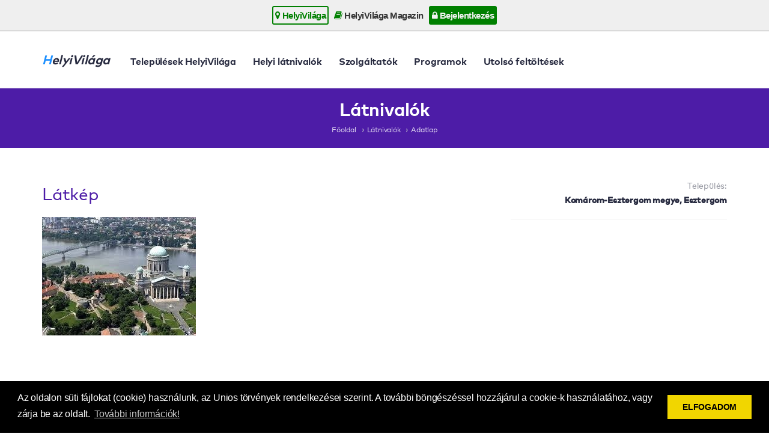

--- FILE ---
content_type: text/html; charset=UTF-8
request_url: https://helyivilaga.hu/adatlap/latkep/3410
body_size: 43016
content:
<!DOCTYPE html PUBLIC "-//W3C//DTD XHTML 1.0 Transitional//EN" "http://www.w3.org/TR/xhtml1/DTD/xhtml1-transitional.dtd">
<html xmlns="http://www.w3.org/1999/xhtml" lang="hu">
<head>
<meta name="keywords" content="">
<meta name="description" content="">
<meta http-equiv="Content-Type" content="text/html; charset=UTF-8" />
<meta name="viewport" content="width=device-width, initial-scale=1.0">
<title>Látnivalók - HelyiVilaga.hu</title>
<link rel="icon" href="/favicon.png" type="image/x-icon">
<link type="text/css" rel="stylesheet" href="https://cdnjs.cloudflare.com/ajax/libs/twitter-bootstrap/3.3.0/css/bootstrap.min.css">
<link type="text/css" rel="stylesheet" href="https://cdnjs.cloudflare.com/ajax/libs/twitter-bootstrap/3.3.0/css/bootstrap-theme.min.css">
<link type="text/css" rel="stylesheet" href="https://cdnjs.cloudflare.com/ajax/libs/font-awesome/4.7.0/css/font-awesome.min.css">
<link rel="stylesheet" id="apss-font-opensans-css" href="//fonts.googleapis.com/css?family=Open+Sans&amp;ver=4.8.4" type="text/css" media="all">
<link type="text/css" rel="stylesheet" href="https://cdnjs.cloudflare.com/ajax/libs/lightslider/1.1.6/css/lightslider.min.css">
<link type="text/css" rel="stylesheet" href="https://cdnjs.cloudflare.com/ajax/libs/lightgallery/1.6.11/css/lightgallery.min.css">
<link type="text/css" rel="stylesheet" href="https://cdnjs.cloudflare.com/ajax/libs/jqueryui/1.12.1/jquery-ui.min.css">
<link type="text/css" rel="stylesheet" href="/static/plaza/app.css" />
<link type="text/css" rel="stylesheet" href="/static/shadowbox/shadowbox.css" />
<link type="text/css" rel="stylesheet" href="/static/main-menu.css" />
<script type="text/javascript" charset="utf8" src="https://cdnjs.cloudflare.com/ajax/libs/jquery/1.11.0/jquery.min.js"></script>
<!--
<script type="text/javascript" charset="utf8" src="https://cdnjs.cloudflare.com/ajax/libs/jqueryui/1.12.1/jquery-ui.min.js"></script>
<script type="text/javascript" charset="utf8" src="https://cdnjs.cloudflare.com/ajax/libs/jquery-validate/1.17.0/jquery.validate.min.js"></script>
<script type="text/javascript" charset="utf8" src="https://cdnjs.cloudflare.com/ajax/libs/jquery-validate/1.17.0/additional-methods.min.js"></script>
<script type="text/javascript" charset="utf8" src="https://cdnjs.cloudflare.com/ajax/libs/jquery-validate/1.17.0/localization/messages_hu.min.js"></script>
-->
<script type="text/javascript" charset="utf8" src="https://cdnjs.cloudflare.com/ajax/libs/lightslider/1.1.6/js/lightslider.min.js"></script>
<script type="text/javascript" charset="utf8" src="https://cdnjs.cloudflare.com/ajax/libs/lightgallery/1.6.11/js/lightgallery.min.js"></script>
<script type="text/javascript" charset="utf8" src="https://cdnjs.cloudflare.com/ajax/libs/jquery.countdown/2.2.0/jquery.countdown.min.js"></script>
<script type="text/javascript" charset="utf8" src="https://cdnjs.cloudflare.com/ajax/libs/twitter-bootstrap/3.3.0/js/bootstrap.min.js"></script>
<script>
    var $jq1 = jQuery.noConflict(true);
</script>
<script type="text/javascript" charset="utf8" src="/static/app.js.php"></script>
<script type="text/javascript" charset="utf8" src="/static/shadowbox/shadowbox.js"></script>
<script type="text/javascript" charset="utf8" src="/static/plaza/app.js"></script>
<link rel="stylesheet" type="text/css" href="https://cdnjs.cloudflare.com/ajax/libs/cookieconsent2/3.0.3/cookieconsent.min.css" />
<script src="https://cdnjs.cloudflare.com/ajax/libs/cookieconsent2/3.0.3/cookieconsent.min.js"></script>
<script>
window.addEventListener("load", function(){
window.cookieconsent.initialise({
  "palette": {
    "popup": {
      "background": "#000"
    },
    "button": {
      "background": "#f1d600"
    }
  },
  "content": {
    "message": "Az oldalon süti fájlokat (cookie) használunk, az Unios törvények rendelkezései szerint. A további böngészéssel hozzájárul a cookie-k használatához, vagy zárja be az oldalt.",
    "dismiss": "ELFOGADOM",
    "link": "További információk!",
    "href": "/adatvedelem"
  }
})});
$jq1(document).ready(function() {
    $jq1(".lightSlider-app .lightSlider-list").lightSlider({
        pager: false,
        adaptiveHeight: true,
        loop: true,
        item: 3,
        responsive : [
            {
                breakpoint:992,
                settings: {
                    item:2
                }
            },
            {
                breakpoint:768,
                settings: {
                    item:1
                }
            }
        ],
        onSliderLoad: function(el) {
            el.height('auto')
        }
    });
    setTimeout(() => {
        $jq1('.lightSlider-app .lightSlider-list').css('height', 'auto')
        $jq1('.lightSlider-app').css('height', 'auto')
    }, 500)
});
</script>
<script type="text/javascript">jQuery.BMMessagesAlert="";jQuery.BMMessagesError="";</script></head>
<body class="app5">

    <div id="main-menu">
    <div class="container">
        <div class="row">
            <div class="col-xs-12">
                <a class="active" href="https://helyivilaga.hu/"><i class="fa fa-map-marker"></i> HelyiVilága</a>
                <a class="" href="https://helyivilaga.hu/magazin/"><i class="fa fa-book"></i> HelyiVilága Magazin</a> 
          <!--  <a class="" style="pointer-events:" href="https://helyivilaga.hu/apro/"><i class="fa fa-bullhorn"></i> ApróHirdető</a>
               <a class="" style="pointer-events:none" href="https://helyivilaga.hu/plaza/"><i class="fa fa-shopping-cart"></i> Pláza Ajánlatok</a> 
                <a class="" style="pointer-events:" href="https://helyivilaga.hu/aruhaz/"><i class="fa fa-shopping-cart"></i> Weblapok Áruháza</a>  -->
                <!-- <a class="" href="https://helyivilaga.hu/klub/"><i class="fa fa-money"></i> KedvezményKlub</a> -->
                                    <a class="reverse" href="https://helyivilaga.hu/iroda/"><i class="fa fa-lock"></i> Bejelentkezés</a>
                            </div>
        </div>
    </div>
</div>

    <div id="header">
        <div id="header-nav">
            <div class="container">
            <div class="row">
                <div class="col-md-2 hidden-sm hidden-md hidden-lg">
                    <a class="logo" href="https://helyivilaga.hu/">
                                                <div>HelyiVilága</div>
                    </a>
                </div>
                <div class="col-md-12">
                    <nav class="navbar navbar-default">
                        <div class="container-fluid">
                            <!-- Brand and toggle get grouped for better mobile display -->
                            <div class="navbar-header">
                                <button type="button" class="navbar-toggle collapsed" data-toggle="collapse" data-target="#top-navbar-collapse-1" aria-expanded="false">
                                    <span class="sr-only">Toggle navigation</span>
                                    <span class="icon-bar"></span>
                                    <span class="icon-bar"></span>
                                    <span class="icon-bar"></span>
                                </button>
                            </div>

                            <!-- Collect the nav links, forms, and other content for toggling -->
                            <div class="collapse navbar-collapse" id="top-navbar-collapse-1">
                                <ul class="nav navbar-nav">
                                    <li>
                                        <a class="logo" href="https://helyivilaga.hu/">
                                                                                        <div>HelyiVilága</div>
                                        </a>
                                    </li>
                                                                        <li><a href="https://helyivilaga.hu/oldal_valaszto">Települések HelyiVilága</a></li>
                                    <li><a href="https://helyivilaga.hu/latnivalok">Helyi látnivalók</a></li>
                                    <li><a href="https://helyivilaga.hu/szolgaltatok">Szolgáltatók</a></li>
                                    <li><a href="https://helyivilaga.hu/programok">Programok</a></li>
                                    <li><a href="https://helyivilaga.hu/ez_tortent">Utolsó feltöltések</a></li>
                                                                       <li><a href="https://helyivilaga.hu/ajanlat/kereses?reset">
                            <!--   <i class="fa fa-search"></i>    -->
                                    </a></li>
                                </ul>
                            </div><!-- /.navbar-collapse -->
                        </div><!-- /.container-fluid -->
                    </nav>
                </div>
            </div>
        </div>
        </div>
    </div>

    <div id="site-title">
    <div class="container">
        <div class="row">
            <div class="col-md-12">
                <div class="title">Látnivalók</div>
                                                        <ul class="breadcrumb">
                                                                                    <li><a href="https://helyivilaga.hu/">Főoldal</a></li>
                                                                                                                <li><a href="https://helyivilaga.hu/latnivalok">Látnivalók</a></li>
                                                                                                                <li><a href="https://helyivilaga.hu/">Adatlap</a></li>
                                                                        </ul>
                                                </div>
        </div>
    </div>
</div>

    <div id="content">
        <div class="container">
            <div class="row">
                <div class="col-md-12">
                    

<div id="item-1" class="row">
	<div class="col-sm-4 col-sm-push-8 text-right">
<!--		<img src="/upload/sites_content_image/03410_tmb.jpg" class="img-responsive" />-->
<!--		<br />-->
<!--		<hr />-->
		<p class="data1">Település:<br /><strong>Komárom-Esztergom megye, Esztergom</strong></p>
		<!--	<p class="data1">Létrehozva:<br /><strong>2019-09-28 12:53:20</strong></p>  -->
		<hr />
		<p class="text-center"><script type="text/javascript" src="https://pagead2.googlesyndication.com/pagead/js/adsbygoogle.js"></script>
<!-- HELYIVILÁGA OLDALSÁV -->
<p><ins class="adsbygoogle" style="display: block;" data-ad-client="ca-pub-6772020058333112" data-ad-slot="4262196957" data-ad-format="auto" data-full-width-responsive="true"></ins></p>
<script type="text/javascript">// <![CDATA[
     (adsbygoogle = window.adsbygoogle || []).push({});
// ]]></script></p>	</div>
	<div class="col-sm-8 col-sm-pull-4">
		<h2>Látkép <small></small></h2>

        <img src="/upload/sites_content_image/03410_tmb.jpg" class="img-responsive" />
        <br/>
        <p class="text-center"><script type="text/javascript" src="https://pagead2.googlesyndication.com/pagead/js/adsbygoogle.js"></script>
<!-- HELYVILÁGA -->
<p><ins class="adsbygoogle" style="display: block;" data-ad-client="ca-pub-6772020058333112" data-ad-slot="9220716459" data-ad-format="auto" data-full-width-responsive="true"></ins></p>
<script type="text/javascript">// <![CDATA[
     (adsbygoogle = window.adsbygoogle || []).push({});
// ]]></script></p>
				<div class="box-3">
			<p>Fentről nézve Esztergom látképe</p>
		</div>
		
		
		<p class="text-center"><script type="text/javascript" src="https://pagead2.googlesyndication.com/pagead/js/adsbygoogle.js"></script>
<!-- HELYVILÁGA -->
<p><ins class="adsbygoogle" style="display: block;" data-ad-client="ca-pub-6772020058333112" data-ad-slot="9220716459" data-ad-format="auto" data-full-width-responsive="true"></ins></p>
<script type="text/javascript">// <![CDATA[
     (adsbygoogle = window.adsbygoogle || []).push({});
// ]]></script></p>	</div>
</div>

<p>&nbsp;</p>
<p>&nbsp;</p>
<p>&nbsp;</p>
<p>&nbsp;</p>
<p>&nbsp;</p>
	<h2>HelyiVilága Magazin ajánló</h2>
    <div class="lightSlider-app">
<div class="bmlist-wrapper" data-name="list-modules/box-magazin">    
    <div class="lightSlider-list row list-1">
            <a href="https://helyivilaga.hu/magazin/adatlap/Izelito_a_rostokrol/12363" class="col-sm-4 box " target="_blank">
            <div>
                <div class="image">
                    <img src="/upload/sites_content_image/12363_tmb.jpg" />
                </div>
                <div class="title">Ízelítő a rostokról</div>
                                                    <div class="subtitle">Egészség, Diéta</div>
                                                            </div>
        </a>

                    <a href="https://helyivilaga.hu/magazin/adatlap/ma_van_a_legkirAlyabb_vilAgnap_azaz_a_lusta_nap___te_megUnnepled/19542" class="col-sm-4 box " target="_blank">
            <div>
                <div class="image">
                    <img src="/upload/sites_content_image/19542_tmb.jpg" />
                </div>
                <div class="title">MA VAN A LEGKIRÁLYABB VILÁGNAP, AZAZ A LUSTA NAP - TE MEGÜNNEPLED?</div>
                                                    <div class="subtitle">Életmód, Élet</div>
                                                            </div>
        </a>

                    <a href="https://helyivilaga.hu/magazin/adatlap/oleg_supljak_ukran_festo/4960" class="col-sm-4 box " target="_blank">
            <div>
                <div class="image">
                    <img src="/upload/sites_content_image/04960_tmb.jpg" />
                </div>
                <div class="title">Oleg Supljak ukrán festő</div>
                                                    <div class="subtitle">Nagyvilág, Érdekességek</div>
                                                            </div>
        </a>

                    <a href="https://helyivilaga.hu/magazin/adatlap/rovarriasztok_hazilag/17345" class="col-sm-4 box " target="_blank">
            <div>
                <div class="image">
                    <img src="/upload/sites_content_image/17345_tmb.jpg" />
                </div>
                <div class="title">Rovarriasztók házilag</div>
                                                    <div class="subtitle">Életmód, Élet</div>
                                                            </div>
        </a>

                    <a href="https://helyivilaga.hu/magazin/adatlap/raszoktatas_a_bilire/4773" class="col-sm-4 box " target="_blank">
            <div>
                <div class="image">
                    <img src="/upload/sites_content_image/04773_tmb.png" />
                </div>
                <div class="title">Rászoktatás a bilire</div>
                                                    <div class="subtitle">Cukiságok, Gyerekszáj</div>
                                                            </div>
        </a>

                    <a href="https://helyivilaga.hu/magazin/adatlap/keszulunk_az_esos_idoszakra/2642" class="col-sm-4 box " target="_blank">
            <div>
                <div class="image">
                    <img src="/upload/sites_content_image/02642_tmb.jpg" />
                </div>
                <div class="title">Készülünk az esős időszakra</div>
                                                    <div class="subtitle">Cukiságok, Állati cukiságok</div>
                                                            </div>
        </a>

                    <a href="https://helyivilaga.hu/magazin/adatlap/pesterzsebet_duna_strand_a_xx_szazad_elejen/12193" class="col-sm-4 box " target="_blank">
            <div>
                <div class="image">
                    <img src="/images/noimage2.jpg" />
                </div>
                <div class="title">Pesterzsébet Duna strand a XX. század elején</div>
                                                    <div class="subtitle">Helyi történetek, Helyi történetek</div>
                                                            </div>
        </a>

                    <a href="https://helyivilaga.hu/magazin/adatlap/cuki_kiskutyak/1700" class="col-sm-4 box " target="_blank">
            <div>
                <div class="image">
                    <img src="/upload/sites_content_image/01700_tmb.jpg" />
                </div>
                <div class="title">Cuki kiskutyák</div>
                                                    <div class="subtitle">Cukiságok, Állati cukiságok</div>
                                                            </div>
        </a>

                    <a href="https://helyivilaga.hu/magazin/adatlap/arany_lo/7476" class="col-sm-4 box " target="_blank">
            <div>
                <div class="image">
                    <img src="/upload/sites_content_image/07476_tmb.jpg" />
                </div>
                <div class="title">Arany-ló</div>
                                                    <div class="subtitle">Nagyvilág, Érdekességek</div>
                                                            </div>
        </a>

            </div>

    </div>
<div class="clear"></div></div>
	<div class="clearfix"></div>
    <p class="text-right">
        <a href="https://helyivilaga.hu/magazin/">További magazin cikkek »</a>
    </p>
<p>&nbsp;</p>
	<h2>Helyi látnivalók</h2>
    <div class="lightSlider-app">
<div class="bmlist-wrapper" data-name="list-modules/box-latnivalok">    
    <div class="lightSlider-list row list-1">
            <a href="https://helyivilaga.hu/adatlap/harsas_volgyek_lipina/18293" class="col-sm-4 box " target="_blank">
            <div>
                <div class="image">
                    <img src="/upload/sites_content_image/18293_tmb.jpg" />
                </div>
                <div class="title">Hársas-völgyek (Lipina)</div>
                                                                    <div class="subtitle">Pest megye, Albertirsa</div>
                                            </div>
        </a>

                    <a href="https://helyivilaga.hu/adatlap/a_nagytakarek_epulete___kossuth_ter_5/4648" class="col-sm-4 box " target="_blank">
            <div>
                <div class="image">
                    <img src="/upload/sites_content_image/04648_tmb.jpg" />
                </div>
                <div class="title">A "Nagytakarék" épülete - Kossuth tér 5.</div>
                                                                    <div class="subtitle">Csongrád megye, Hódmezővásárhely</div>
                                            </div>
        </a>

                    <a href="https://helyivilaga.hu/adatlap/honved_emlekmu_isaszeg/11479" class="col-sm-4 box " target="_blank">
            <div>
                <div class="image">
                    <img src="/upload/sites_content_image/11479_tmb.jpg" />
                </div>
                <div class="title">Honvéd-emlékmű, Isaszeg</div>
                                                                    <div class="subtitle">Pest megye, Isaszeg</div>
                                            </div>
        </a>

                    <a href="https://helyivilaga.hu/adatlap/csanadpalota_/20482" class="col-sm-4 box " target="_blank">
            <div>
                <div class="image">
                    <img src="/upload/sites_content_image/20482_tmb.jpg" />
                </div>
                <div class="title">Csanádpalota </div>
                                                                    <div class="subtitle">Csongrád megye, Csanádpalota</div>
                                            </div>
        </a>

                    <a href="https://helyivilaga.hu/adatlap/szegedi_ferences_templom_es_kolostor/3988" class="col-sm-4 box " target="_blank">
            <div>
                <div class="image">
                    <img src="/upload/sites_content_image/03988_tmb.jpg" />
                </div>
                <div class="title">Szegedi ferences templom és kolostor</div>
                                                                    <div class="subtitle">Csongrád megye, Szeged</div>
                                            </div>
        </a>

                    <a href="https://helyivilaga.hu/adatlap/rackevei_hajomalom/14863" class="col-sm-4 box " target="_blank">
            <div>
                <div class="image">
                    <img src="/upload/sites_content_image/14863_tmb.jpg" />
                </div>
                <div class="title">Ráckevei hajómalom</div>
                                                                    <div class="subtitle">Pest megye, Tököl</div>
                                            </div>
        </a>

                    <a href="https://helyivilaga.hu/adatlap/letenye_es_kornyeke/14866" class="col-sm-4 box " target="_blank">
            <div>
                <div class="image">
                    <img src="/upload/sites_content_image/14866_tmb.jpg" />
                </div>
                <div class="title">Letenye és környéke</div>
                                                                    <div class="subtitle">Zala megye, Letenye</div>
                                            </div>
        </a>

                    <a href="https://helyivilaga.hu/adatlap/bpxviii_pestszentlorinc_vasutallomas/19975" class="col-sm-4 box " target="_blank">
            <div>
                <div class="image">
                    <img src="/upload/sites_content_image/19975_tmb.jpg" />
                </div>
                <div class="title">Bp.XVIII, Pestszentlőrinc vasútállomás</div>
                                                                    <div class="subtitle">Budapest, 18. kerület</div>
                                            </div>
        </a>

                    <a href="https://helyivilaga.hu/adatlap/kozepkori_romkert/16347" class="col-sm-4 box " target="_blank">
            <div>
                <div class="image">
                    <img src="/upload/sites_content_image/16347_tmb.jpg" />
                </div>
                <div class="title">Középkori romkert</div>
                                                                    <div class="subtitle">Veszprém megye, Zirc</div>
                                            </div>
        </a>

            </div>

    </div>
<div class="clear"></div></div>
	<div class="clearfix"></div>
    <p class="text-right">
        <a href="https://helyivilaga.hu/latnivalok">További helyi látnivalók »</a>
    </p>
<p>&nbsp;</p>
	<h2>Helyi Programok / események</h2>
    <div class="lightSlider-app">
<div class="bmlist-wrapper" data-name="list-modules/box-programok">    
    <div class="lightSlider-list row list-1">
            <a href="https://helyivilaga.hu/adatlap/szarka_gyula___szalinger_balazs_zenta_1697/18882" class="col-sm-4 box " target="_blank">
            <div>
                <div class="image">
                    <img src="/upload/sites_content_image/18882_tmb.jpg" />
                </div>
                <div class="title">Szarka Gyula - Szálinger Balázs: Zenta, 1697</div>
                                    <div class="subtitle">Programok</div>
                                                                            </div>
        </a>

                    <a href="https://helyivilaga.hu/adatlap/valasztottuk_a_jovot____rockopera____ingyenes_rendezvEny/6579" class="col-sm-4 box " target="_blank">
            <div>
                <div class="image">
                    <img src="/upload/sites_content_image/06579_tmb.jpg" />
                </div>
                <div class="title">Választottuk a jövőt    rockopera    INGYENES RENDEZVÉNY!</div>
                                    <div class="subtitle">Programok</div>
                                                                            </div>
        </a>

                    <a href="https://helyivilaga.hu/adatlap/matyo_husvet__2020_aprilis_12_13_/17429" class="col-sm-4 box " target="_blank">
            <div>
                <div class="image">
                    <img src="/upload/sites_content_image/17429_tmb.jpg" />
                </div>
                <div class="title">Matyó Húsvét  2020. április 12-13. </div>
                                    <div class="subtitle">Programok</div>
                                                                            </div>
        </a>

                    <a href="https://helyivilaga.hu/adatlap/kovAcs_kati___november_30_1800/8244" class="col-sm-4 box " target="_blank">
            <div>
                <div class="image">
                    <img src="/upload/sites_content_image/08244_tmb.jpg" />
                </div>
                <div class="title">KOVÁCS KATI   november 30. 18:00</div>
                                    <div class="subtitle">Programok</div>
                                                                            </div>
        </a>

                    <a href="https://helyivilaga.hu/adatlap/gyongyszem_szabadidokozpont/11663" class="col-sm-4 box " target="_blank">
            <div>
                <div class="image">
                    <img src="/upload/sites_content_image/11663_tmb.png" />
                </div>
                <div class="title">Gyöngyszem Szabadidőközpont</div>
                                    <div class="subtitle">Programok</div>
                                                                            </div>
        </a>

                    <a href="https://helyivilaga.hu/adatlap/a_helikon_korus_es_a_balaton_vox_korus_hangversenye/4834" class="col-sm-4 box " target="_blank">
            <div>
                <div class="image">
                    <img src="/upload/sites_content_image/04834_tmb.jpg" />
                </div>
                <div class="title">A Helikon Kórus és a Balaton VOX kórus hangversenye.</div>
                                    <div class="subtitle">Programok</div>
                                                                            </div>
        </a>

                    <a href="https://helyivilaga.hu/adatlap/damjanich_utcai_mufuves_palya_/7178" class="col-sm-4 box " target="_blank">
            <div>
                <div class="image">
                    <img src="/upload/sites_content_image/07178_tmb.jpg" />
                </div>
                <div class="title">Damjanich utcai műfüves pálya </div>
                                    <div class="subtitle">Programok</div>
                                                                            </div>
        </a>

                    <a href="https://helyivilaga.hu/adatlap/kezmuves_tabor_oktober_28_domaszek_/7849" class="col-sm-4 box " target="_blank">
            <div>
                <div class="image">
                    <img src="/upload/sites_content_image/07849_tmb.jpg" />
                </div>
                <div class="title">Kézműves Tábor Október 28 Domaszék </div>
                                    <div class="subtitle">Programok</div>
                                                                            </div>
        </a>

                    <a href="https://helyivilaga.hu/adatlap/xiv_lurko_tanctabor/18819" class="col-sm-4 box " target="_blank">
            <div>
                <div class="image">
                    <img src="/upload/sites_content_image/18819_tmb.jpg" />
                </div>
                <div class="title">XIV. Lurkó Tánctábor</div>
                                    <div class="subtitle">Programok</div>
                                                                            </div>
        </a>

            </div>

    </div>
<div class="clear"></div></div>
	<div class="clearfix"></div>
    <p class="text-right">
        <a href="https://helyivilaga.hu/programok">További helyi programok / események »</a>
    </p>
<p>&nbsp;</p>
	<h2>Helyi szolgáltatók</h2>
    <div class="lightSlider-app">
<div class="bmlist-wrapper" data-name="list-modules/box-szolgaltatok">    
    <div class="lightSlider-list row list-1">
            <a href="https://helyivilaga.hu/adatlap/szigetvari_vigado/5411" class="col-sm-4 box " target="_blank">
            <div>
                <div class="image">
                    <img src="/upload/sites_content_image/05411_tmb.jpg" />
                </div>
                <div class="title">Szigetvári Vigadó</div>
                                                                    <div class="subtitle">Baranya megye, Szigetvár</div>
                                            </div>
        </a>

                    <a href="https://helyivilaga.hu/adatlap/medves_hotel/7868" class="col-sm-4 box " target="_blank">
            <div>
                <div class="image">
                    <img src="/upload/sites_content_image/07868_tmb.jpg" />
                </div>
                <div class="title">Medves Hotel</div>
                                                                    <div class="subtitle">Nógrád megye, Salgótarján</div>
                                            </div>
        </a>

                    <a href="https://helyivilaga.hu/adatlap/polgarmesteri_hivatal_jaszbereny/422" class="col-sm-4 box " target="_blank">
            <div>
                <div class="image">
                    <img src="/upload/sites_content_image/00422_tmb.jpg" />
                </div>
                <div class="title">Polgármesteri Hivatal Jászberény</div>
                                                                    <div class="subtitle">Jász-Nagykun-Szolnok megye, Jászberény</div>
                                            </div>
        </a>

                    <a href="https://helyivilaga.hu/adatlap/Obudai_egyetem/16794" class="col-sm-4 box " target="_blank">
            <div>
                <div class="image">
                    <img src="/upload/sites_content_image/16794_tmb.jpg" />
                </div>
                <div class="title">Óbudai Egyetem</div>
                                                                    <div class="subtitle">Budapest, 3. kerület</div>
                                            </div>
        </a>

                    <a href="https://helyivilaga.hu/adatlap/felnott_haziorvosi_rendelo_8_korzet/7324" class="col-sm-4 box " target="_blank">
            <div>
                <div class="image">
                    <img src="/upload/sites_content_image/07324_tmb.jpg" />
                </div>
                <div class="title">Felnőtt háziorvosi rendelő 8 körzet</div>
                                                                    <div class="subtitle">Pest megye, Gyál</div>
                                            </div>
        </a>

                    <a href="https://helyivilaga.hu/adatlap/kossuth_utcai_kut_mindszenten/4144" class="col-sm-4 box " target="_blank">
            <div>
                <div class="image">
                    <img src="/upload/sites_content_image/04144_tmb.jpg" />
                </div>
                <div class="title">Kossuth utcai kút Mindszenten</div>
                                                                    <div class="subtitle">Csongrád megye, Mindszent</div>
                                            </div>
        </a>

                    <a href="https://helyivilaga.hu/adatlap/susani_reformatus_egyhazkozseg/7251" class="col-sm-4 box " target="_blank">
            <div>
                <div class="image">
                    <img src="/upload/sites_content_image/07251_tmb.jpg" />
                </div>
                <div class="title">Susáni Református Egyházközség</div>
                                                                    <div class="subtitle">Csongrád megye, Hódmezővásárhely</div>
                                            </div>
        </a>

                    <a href="https://helyivilaga.hu/adatlap/motim_mosonmagyarovar/7273" class="col-sm-4 box " target="_blank">
            <div>
                <div class="image">
                    <img src="/upload/sites_content_image/07273_tmb.jpg" />
                </div>
                <div class="title">Motim Mosonmagyaróvár</div>
                                                                    <div class="subtitle">Győr-Moson-Sopron megye, Mosonmagyaróvár</div>
                                            </div>
        </a>

                    <a href="https://helyivilaga.hu/adatlap/mmk/2739" class="col-sm-4 box " target="_blank">
            <div>
                <div class="image">
                    <img src="/upload/sites_content_image/02739_tmb.jpg" />
                </div>
                <div class="title">MMK</div>
                                                                    <div class="subtitle">Fejér megye, Dunaújváros</div>
                                            </div>
        </a>

            </div>

    </div>
<div class="clear"></div></div>
	<div class="clearfix"></div>
    <p class="text-right">
        <a href="https://helyivilaga.hu/szolgaltatok">További helyi szolgáltatók »</a>
    </p>
<p>&nbsp;</p>
<!--<div class="lightSlider-app"><h2>Pláza ajánlatok</h2>

<div class="bmlist-wrapper" data-name="list-modules/box-plaza">	<div class="lightSlider-list row list-1">
			<a href="https://helyivilaga.hu/plaza/ajanlat/adatlap/14" class="col-sm-4 box" target="_blank">
			<div>
				<div class="image">
					<img src="/upload/offer/tmb/0000000014_20190914_01.png" />
					<div class="label discount">90%</div>				</div>
				<div class="title">
					Crypto1 weblap RészletFizetéssel + Ajándék táblagéppel				</div>
				<div class="subtitle">
					Országos, országos megjelenés				</div>
				<div class="price">
					<span>5.000 Ft</span>
					<strike>95.000 Ft</strike>				</div>
				<div class="data2">
					5 pont				</div>
			</div>
		</a>
			<a href="https://helyivilaga.hu/plaza/ajanlat/adatlap/5" class="col-sm-4 box" target="_blank">
			<div>
				<div class="image">
					<img src="/upload/offer/tmb/0000000005_20191018_01.jpg" />
									</div>
				<div class="title">
					Ceramic pan 5 részes indukciós kerámia serpenyőkészlet INGYEN				</div>
				<div class="subtitle">
					Országos, országos megjelenés				</div>
				<div class="price">
					<span>1 Ft</span>
									</div>
				<div class="data2">
					1 pont				</div>
			</div>
		</a>
			<a href="https://helyivilaga.hu/plaza/ajanlat/adatlap/10" class="col-sm-4 box" target="_blank">
			<div>
				<div class="image">
					<img src="/upload/offer/tmb/0000000010_20191018_01.png" />
					<div class="label discount">95%</div>				</div>
				<div class="title">
					Spa_Wellnes weblap RészletFizetéssel + Ajándék táblagéppel				</div>
				<div class="subtitle">
					Országos, országos megjelenés				</div>
				<div class="price">
					<span>5.000 Ft</span>
					<strike>95.000 Ft</strike>				</div>
				<div class="data2">
					5 pont				</div>
			</div>
		</a>
			<a href="https://helyivilaga.hu/plaza/ajanlat/adatlap/3" class="col-sm-4 box" target="_blank">
			<div>
				<div class="image">
					<img src="/upload/offer/tmb/0000000003_20191017_01.png" />
					<div class="label discount">50%</div>				</div>
				<div class="title">
					AutóHirdető oldal választott névvel 1 hónapra 2500 Ft-ért + Ajándék Táblagép				</div>
				<div class="subtitle">
					Országos, országos megjelenés				</div>
				<div class="price">
					<span>2.500 Ft</span>
					<strike>5.000 Ft</strike>				</div>
				<div class="data2">
					5 pont				</div>
			</div>
		</a>
			<a href="https://helyivilaga.hu/plaza/ajanlat/adatlap/6" class="col-sm-4 box" target="_blank">
			<div>
				<div class="image">
					<img src="/upload/offer/tmb/0000000006_20191017_01.png" />
					<div class="label discount">50%</div>				</div>
				<div class="title">
					Városi Ingatlanhirdető oldal 1 hónapra 2500 Ft-ért + Ajándék Táblagép				</div>
				<div class="subtitle">
					Országos, országos megjelenés				</div>
				<div class="price">
					<span>2.500 Ft</span>
					<strike>5.000 Ft</strike>				</div>
				<div class="data2">
					5 pont				</div>
			</div>
		</a>
			<a href="https://helyivilaga.hu/plaza/ajanlat/adatlap/4" class="col-sm-4 box" target="_blank">
			<div>
				<div class="image">
					<img src="/upload/offer/tmb/0000000004_20191018_01.jpg" />
									</div>
				<div class="title">
					12 db rozsdamentes acélból készült thomas inox edénykészlet				</div>
				<div class="subtitle">
					Országos, országos megjelenés				</div>
				<div class="price">
					<span>1 Ft</span>
									</div>
				<div class="data2">
					1 pont				</div>
			</div>
		</a>
			<a href="https://helyivilaga.hu/plaza/ajanlat/adatlap/2" class="col-sm-4 box" target="_blank">
			<div>
				<div class="image">
					<img src="/upload/offer/tmb/0000000002_20191018_01.jpg" />
									</div>
				<div class="title">
					Belföldi szállás 2 főre 3 nap (2 éjszaka) INGYEN				</div>
				<div class="subtitle">
					Országos, országos megjelenés				</div>
				<div class="price">
					<span>1 Ft</span>
									</div>
				<div class="data2">
					1 pont				</div>
			</div>
		</a>
			<a href="https://helyivilaga.hu/plaza/ajanlat/adatlap/11" class="col-sm-4 box" target="_blank">
			<div>
				<div class="image">
					<img src="/upload/offer/tmb/0000000011_20191018_01.png" />
					<div class="label discount">90%</div>				</div>
				<div class="title">
					Ékszer1 weblap RészletFizetéssel + Ajándék táblagéppel				</div>
				<div class="subtitle">
					Országos, országos megjelenés				</div>
				<div class="price">
					<span>5.000 Ft</span>
					<strike>95.000 Ft</strike>				</div>
				<div class="data2">
					5 pont				</div>
			</div>
		</a>
			<a href="https://helyivilaga.hu/plaza/ajanlat/adatlap/9" class="col-sm-4 box" target="_blank">
			<div>
				<div class="image">
					<img src="/upload/offer/tmb/0000000009_20191017_01.jpg" />
					<div class="label discount">100%</div>				</div>
				<div class="title">
					Ajándék táblagép Jutalom Program teljesítőinek				</div>
				<div class="subtitle">
					Országos, országos megjelenés				</div>
				<div class="price">
					<span>0 Ft</span>
					<strike>30.000 Ft</strike>				</div>
				<div class="data2">
					0 pont				</div>
			</div>
		</a>
		</div>

</div>
<div class="clearfix"></div>
<p class="text-right">
    <a href="https://helyivilaga.hu/plaza/">További Pláza ajánlatok »</a>
</p>
</div>
 -->
                </div>
            </div>
        </div>
    </div>

    <div id="footer">
        <div class="container">
            <div class="row">
                <div class="col-md-3">
                    <div class="footer-title">Rólunk</div>
                    <div>
                        <p><span style="font-size: medium; font-family: verdana, geneva;">Köszöntjük település portálunkon!</span></p>                    </div>
                </div>
                <div class="col-md-3">
                    <div class="footer-title">Helyi menük</div>
                    <ul>
                                                <li><a href="https://helyivilaga.hu/oldal_valaszto">Települések HelyiVilága</a></li>
                        <li><a href="https://helyivilaga.hu/latnivalok">Látnivalók</a></li>
                        <li><a href="https://helyivilaga.hu/szolgaltatok">Szolgáltatók</a></li>
                        <li><a href="https://helyivilaga.hu/programok">Programok</a></li>
                        <li><a href="https://helyivilaga.hu/ez_tortent">Ez történt</a></li>
                                            </ul>
                </div>
                <div class="col-md-3">
                    <div class="footer-title">Gyors menük</div>
                    <ul>
                        <li><a href="https://helyivilaga.hu/iroda/regisztracio">Regisztráció</a></li>
                        <li><a href="https://helyivilaga.hu/iroda/bejelentkezes">Bejelentkezés</a></li>
                        <li><a href="https://helyivilaga.hu/iroda/jelszoemlekezteto">Elfelejtett jelszó</a></li>
                    </ul>
                </div>
                <div class="col-md-3">
                    <div class="footer-title">Információk</div>
                    <ul>
                        <li><a href="https://helyivilaga.hu/iroda/kapcsolat">Kapcsolat</a></li>
                        <li><a href="https://helyivilaga.hu/iroda/mediaajanlat" target="_blank">Médiaajánlat</a></li>
                        <li><a href="https://helyivilaga.hu/iroda/impresszum" target="_blank">Impresszum</a></li>
                        <li><a href="https://helyivilaga.hu/iroda/adatvedelem" target="_blank">Adatvédelem</a></li>
                        <li><a href="https://helyivilaga.hu/iroda/aszf" target="_blank">ÁSZF</a></li>
                    </ul>
                </div>
            </div>
            <div class="row">
                <div class="copyright col-md-12 text-center">
                    Copyright &#169; 2021. helyivilaga.hu<br />Minden jog fenntartva.
                </div>
            </div>
        </div>
    </div>
    <div id="footer-main-menu"><div id="main-menu">
    <div class="container">
        <div class="row">
            <div class="col-xs-12">
                <a class="active" href="https://helyivilaga.hu/"><i class="fa fa-map-marker"></i> HelyiVilága</a>
                <a class="" href="https://helyivilaga.hu/magazin/"><i class="fa fa-book"></i> HelyiVilága Magazin</a> 
          <!--  <a class="" style="pointer-events:" href="https://helyivilaga.hu/apro/"><i class="fa fa-bullhorn"></i> ApróHirdető</a>
               <a class="" style="pointer-events:none" href="https://helyivilaga.hu/plaza/"><i class="fa fa-shopping-cart"></i> Pláza Ajánlatok</a> 
                <a class="" style="pointer-events:" href="https://helyivilaga.hu/aruhaz/"><i class="fa fa-shopping-cart"></i> Weblapok Áruháza</a>  -->
                <!-- <a class="" href="https://helyivilaga.hu/klub/"><i class="fa fa-money"></i> KedvezményKlub</a> -->
                                    <a class="reverse" href="https://helyivilaga.hu/iroda/"><i class="fa fa-lock"></i> Bejelentkezés</a>
                            </div>
        </div>
    </div>
</div>
</div>

<!-- Global site tag (gtag.js) - Google Analytics -->
<script async src="https://www.googletagmanager.com/gtag/js?id=UA-145062648-1"></script>
<script>
  window.dataLayer = window.dataLayer || [];
  function gtag(){dataLayer.push(arguments);}
  gtag('js', new Date());

  gtag('config', 'UA-145062648-1');
</script>
<script type="text/javascript">siteAnalytics('cktEaFcyT3dvU1dXYVJ4bG9RYlVqQT09')</script>

</body>
</html>


--- FILE ---
content_type: text/html; charset=utf-8
request_url: https://www.google.com/recaptcha/api2/aframe
body_size: 258
content:
<!DOCTYPE HTML><html><head><meta http-equiv="content-type" content="text/html; charset=UTF-8"></head><body><script nonce="rux8TWGbQs7DmHRzNWTPfQ">/** Anti-fraud and anti-abuse applications only. See google.com/recaptcha */ try{var clients={'sodar':'https://pagead2.googlesyndication.com/pagead/sodar?'};window.addEventListener("message",function(a){try{if(a.source===window.parent){var b=JSON.parse(a.data);var c=clients[b['id']];if(c){var d=document.createElement('img');d.src=c+b['params']+'&rc='+(localStorage.getItem("rc::a")?sessionStorage.getItem("rc::b"):"");window.document.body.appendChild(d);sessionStorage.setItem("rc::e",parseInt(sessionStorage.getItem("rc::e")||0)+1);localStorage.setItem("rc::h",'1768755265306');}}}catch(b){}});window.parent.postMessage("_grecaptcha_ready", "*");}catch(b){}</script></body></html>